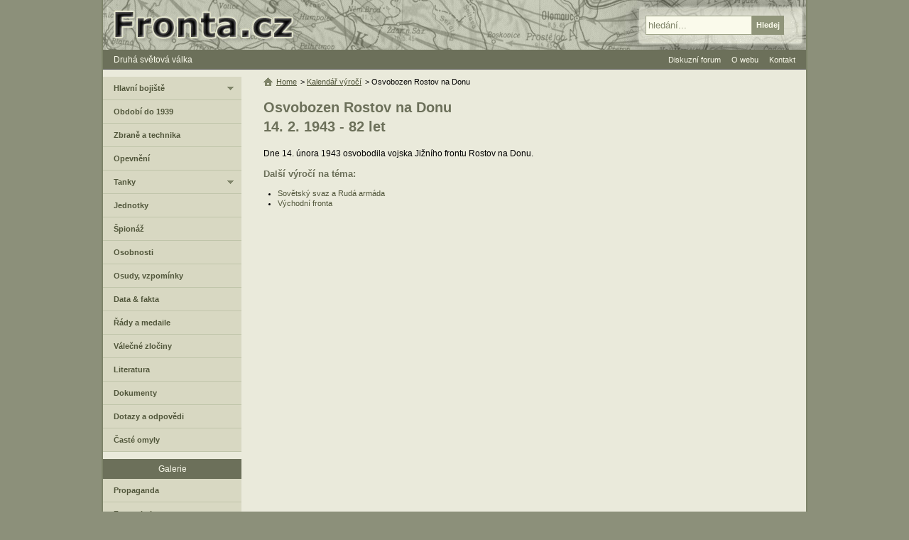

--- FILE ---
content_type: text/html; charset=utf-8
request_url: https://www.google.com/recaptcha/api2/aframe
body_size: 267
content:
<!DOCTYPE HTML><html><head><meta http-equiv="content-type" content="text/html; charset=UTF-8"></head><body><script nonce="np2xlXDSqmPJ9ZxbxPUfig">/** Anti-fraud and anti-abuse applications only. See google.com/recaptcha */ try{var clients={'sodar':'https://pagead2.googlesyndication.com/pagead/sodar?'};window.addEventListener("message",function(a){try{if(a.source===window.parent){var b=JSON.parse(a.data);var c=clients[b['id']];if(c){var d=document.createElement('img');d.src=c+b['params']+'&rc='+(localStorage.getItem("rc::a")?sessionStorage.getItem("rc::b"):"");window.document.body.appendChild(d);sessionStorage.setItem("rc::e",parseInt(sessionStorage.getItem("rc::e")||0)+1);localStorage.setItem("rc::h",'1769445876614');}}}catch(b){}});window.parent.postMessage("_grecaptcha_ready", "*");}catch(b){}</script></body></html>